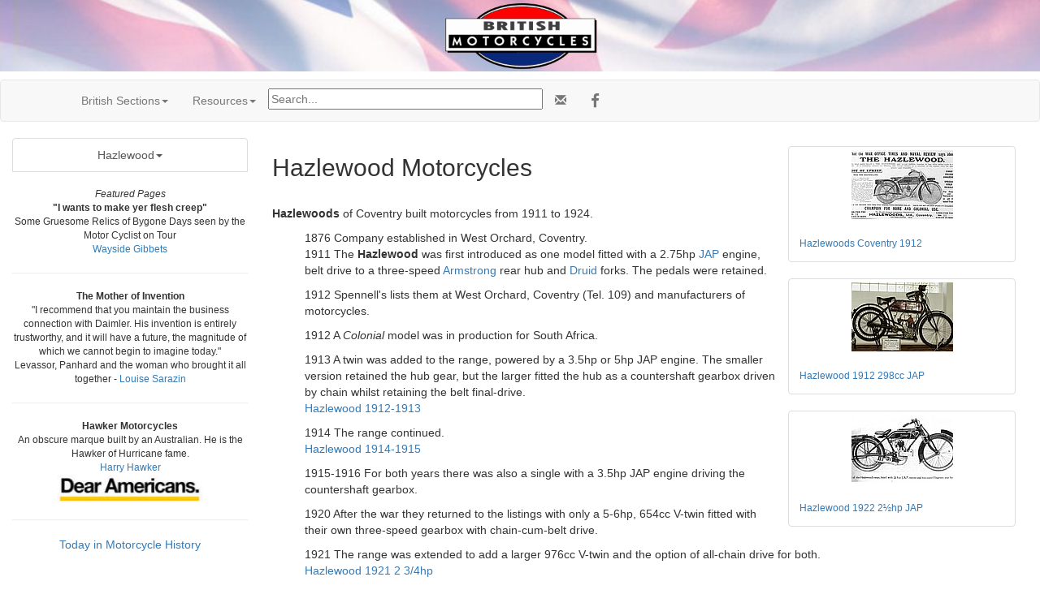

--- FILE ---
content_type: text/html; charset=UTF-8
request_url: https://cybermotorcycle.com/marques/hazlewood/
body_size: 15730
content:
<!DOCTYPE html>
<html lang="en">
<head>
<meta charset="utf-8">
<meta name="viewport" content="width=device-width, initial-scale=1.0, minimum-scale=1.0">
<!-- Errors nil 180530 -->
<!-- OG -->
<!-- xxx -->
<meta property="og:title" content="Hazlewood Motorcycles of Coventry">
<meta property="og:type" content="article">
<meta property="og:description" content="Made in England 1911-1924 - The Machines and their History">
<meta property="og:url" content="https://cybermotorcycle.com/marques/hazlewood/">
<meta property="og:image" content="https://cybermotorcycle.com/includes/content/sliders/img/Hazlewood-1912-12-TMC-780.jpg">
<meta property="og:site_name" content="Classic Motorcycles at Sheldon's Emu">
<meta property="fb:app_id" content="1548902428708768"><!-- /OG -->
<meta name="description" content="Made in England 1911-1924 - The Machines and their History">

<title>Hazlewood Motorcycles of Coventry</title>
<link REL="SHORTCUT ICON" HREF="/favicon.ico">
<link rel="stylesheet" href="/scripts/css/emu-style-v8r.css">
<link rel="stylesheet" href="/scripts/css/sm-v9.css">
<link rel="stylesheet" href="/scripts/css/bootstrap-template.css">
<!-- Bootstrap core CSS -->
<link href="https://maxcdn.bootstrapcdn.com/bootstrap/3.3.6/css/bootstrap.min.css" rel="stylesheet">
<link rel="stylesheet" href="https://maxcdn.bootstrapcdn.com/font-awesome/4.4.0/css/font-awesome.min.css">
<!-- Yamm3 CSS -->
<link href="/scripts/css/yamm/yamm.css" rel="stylesheet">
<!-- JS -->
<script src='https://code.jquery.com/jquery-2.2.4.min.js'></script>
</head>
<body>
<!-- HEADER --><style>
.header-british {
    height: 100%;
    width: 100%;
    background: white; /* NRQ; For browsers that do not support gradients */
    background: url(/includes/content/headers/img/header-bg-british-1200.jpg) no-repeat;
    background-position: center;
    background-size: cover;
    -webkit-background-size: cover;
    -moz-background-size: cover;
  }
</style>
<div class="header-british">
<p class="text-center">
<img SRC="/includes/content/headers/img/British-300.png" ALT="British"  title="British Motorcycles" style="margin: auto; width:100%; max-width:200px; height:auto;">
 </div><!-- /header -->
<!-- /HEADER -->
<!-- TOPMENU -->
<!-- navbar -->
<div class="navbar navbar-default yamm">
<div class="container">
<div class="navbar-header">
<button type="button" data-toggle="collapse" data-target="#navbar-collapse-1" class="navbar-toggle"></button>
</div>
<div id="navbar-collapse-1" class="navbar-collapse collapse">
<ul class="nav navbar-nav">
<!-- Main --><!-- British Sections -->
<!-- British Sections -->
<li class="dropdown"><a href="#" data-toggle="dropdown" class="dropdown-toggle">British Sections<b class="caret"></b></a>
	<ul role="menu" class="dropdown-menu">
<li><a href="/euro/britain.htm">British Marques</a></li>
<li><a href="/contributors/museums-uk.htm">UK Museums</a></li>
<!--<li><a href="/euro/forums-uk.php">British Forums</a></li>-->
<li><a href="/sitemap.htm">Sitemap</a></li>
	<li class="divider"></li>
<li><a href="/components/books-manuals.htm" class="" title="">Books & Manuals</a></li>
<li><a href="/contributors/" title="Contributors">Contributors</a></li>
<li><a href="/components/" title="">Components</a></li>
<li><a href="/archives/" title="">MIA Site Archives</a></li>
	</ul></li><!-- Accordion -->
<li><!--ZOOMSTOP--><!-- Accordion -->
            <li class="dropdown"><a href="#" data-toggle="dropdown" class="dropdown-toggle">Resources<b class="caret"></b></a>
              <div class="dropdown-menu">

                  <div class="yamm-content">
                    <div class="row">
                      <div id="accordion" class="panel-group">
<!-- panel -->
		<div class="panel panel-default">
			<div class="panel-heading">
			<h4 class="panel-title"><a data-toggle="collapse" data-parent="#accordion" href="#collapseTrans">Translate</a></h4>
			</div>
			<div id="collapseTrans" class="panel-collapse collapse">
				<div class="panel-body">
<div id="google_translate_element"></div>
<script>
function googleTranslateElementInit() {
  new google.translate.TranslateElement({pageLanguage: 'en'}, 'google_translate_element');
}
</script>
<script src="//translate.google.com/translate_a/element.js?cb=googleTranslateElementInit"></script>		</div></div></div>
<!-- /panel -->


<!-- panel -->
                        <div class="panel panel-default">
                          <div class="panel-heading">
                            <h4 class="panel-title"><a data-toggle="collapse" data-parent="#accordion" href="#collapseThree">Scam Warning</a></h4>
                          </div>
                          <div id="collapseThree" class="panel-collapse collapse">
                            <div class="panel-body">

				<!--googleoff: all-->
<p class="text-danger">Buying or selling? Beware of fraud.
</p>
<br>
<b><a href="/articles/fraud-theft.htm">More Information...</a></b>

<!--googleon: index-->

                            </div>
                          </div>
                        </div>
<!-- /panel -->

</div>
</div>
</div>

</div><!-- /dropdown-menu -->

<!-- /Accordion --><!--ZOOMRESTART-->
</li>
<li><div class="vertalign">
<p><form method="get" action="/search_template.html" id="search">
  <input name="zoom_query" type="text" size="40" placeholder="Search...">
</form>
</div></li>
<li><!-- social media icons -->
<ul class="nav navbar-nav navbar-right social">
	<li><a href="https://fb.com/ClassicMotorcycles" rel="nofollow" target="_blank"><span class="fa fa-lg fa-facebook"></span></a></li>
</ul>
<!-- contact -->
<ul class="nav navbar-nav navbar-right social">
	<li><a href="https://cybermotorcycle.com/euro/contact.htm"><span class="glyphicon glyphicon-envelope"></span></a></li>
</ul>


</li></ul>
</div></div></div><!-- /navbar -->

<!-- /TOPMENU -->
<div class="container-fluid text-center">
<div class="row content">
<div class="col-sm-3"><!-- sidenav -->

<!-- MENU -->
<style>li {list-style:none;}</style><ul class="list-group">
<li class="dropdown"><a href="#" data-toggle="dropdown" class="dropdown-toggle list-group-item">Hazlewood<b class="caret"></b></a>
	<ul role="menu" class="dropdown-menu">
<li><a href="/marques/hazlewood/hazlewood-comments.htm" class="" title="">Hazlewood</a></li>
<li><a href="/marques/hazlewood/">Hazlewood History</a></li>
<li><a href="/marques/hazlewood/hazlewood-1912.htm">Hazlewood 1912-1913</a></li>
<li><a href="/marques/hazlewood/hazlewood-1914.htm">Hazlewood 1914-1915</a></li>
<li><a href="/marques/hazlewood/hazlewood-1921.htm">Hazlewood 1921</a></li>
<li><a href="/marques/hazlewood/hazlewood-1921-293cc.htm">Hazlewood 1921 2&frac34; hp</a></li>
<li><a href="/marques/hazlewood/hazlewood-1923.htm">Hazlewood 1923</a></li>
<li><a href="/gallery/hazlewood/">Hazlewood Gallery</a></li>
<li><a href="/marques/british/canoelet-sidecars.htm" class="" title="1911~1923">Canoelet Sidecars</a></li>

	</ul></li></ul><!-- /MENU -->
<!-- NEWS --><!--ZOOMSTOP-->
<div class="hidden-xs">
<span data-nosnippet>
<div class="boxwhitegray small" style="width:100%">
<i>Featured Pages</i>
<br><b>"I wants to make yer flesh creep"</b>
<br>Some Gruesome Relics of Bygone Days seen by the Motor Cyclist on Tour
<br><a href="/articles/wayside-gibbets.htm" class="" title="">Wayside Gibbets</a>
<hr>

<b>The Mother of Invention</b>
<br>"I recommend that you maintain the business connection with Daimler. His invention is entirely trustworthy, and it will have a future, the magnitude of which we cannot begin to imagine today."
<br>Levassor, Panhard and the woman who brought it all together - <a href="/marques/french/levassor.htm" class="" title="">Louise Sarazin</a>
<hr>

<b>Hawker Motorcycles</b>
<br>An obscure marque built by an Australian. He is the Hawker of Hurricane fame.
<br><a href="http://cybermotorcycle.com/marques/hawker/" class="" title="">Harry Hawker</a>
</div><!-- /box -->
<a href="/includes/content/dear-americans/Trump-YeeHaw.jpg" class="fancybox-effects-c" data-fancybox-group="gallery" title="">
<img src="/includes/content/dear-americans/Trump-Dear-Americans-225.jpg" alt="Dear Americans" title="Dear Americans" class="tnborder"  width="180" height="35"></a>
<hr></span>
 <p>
 <a href="/history/0201.html" class="fancybox" data-fancybox-type="ajax">Today in Motorcycle History</a></div><!-- /hidden -->
<!--ZOOMRESTART-->
<!-- /NEWS -->
</div><!-- /sidebar -->


<div class="col-sm-9 text-left">

<!-- CONTENT -->
<div class="pull-right col-md-4">
	<p class="text-center">

<div class="thumbnail">
<p class="psmall">
<a href="/gallery/hazlewood/images/Hazlewood-1912-12-TMC-0092.jpg" class="fancybox-effects-c" data-fancybox-group="gallery" title="Hazlewoods Coventry 1912">
<img src="/gallery/hazlewood/thumbnails/tnHazlewood-1912-12-TMC-0092.jpg" alt="Hazlewood-1912-12-TMC-0092.jpg" title="Hazlewood-1912-12-TMC-0092.jpg" class="tnborder"  width="125" height="85"></a>
<div class="caption"><a href="/gallery/hazlewood/images/Hazlewood-1912-12-TMC-0092.jpg" class="fancybox-effects-c small teal" title=" ">Hazlewoods Coventry 1912</a>
</div></div><!-- /tn -->


	<p class="text-center">

<div class="thumbnail">
<p class="psmall">
<a href="/gallery/hazlewood/images/Hazlewood-1912-Rene.jpg" class="fancybox-effects-c" data-fancybox-group="gallery" title="Hazlewood 1912 298cc JAP">
<img src="/gallery/hazlewood/thumbnails/tnHazlewood-1912-Rene.jpg" alt="Hazlewood-1912-Rene.jpg" title="Hazlewood-1912-Rene.jpg" class="tnborder"  width="125" height="85"></a>
<div class="caption"><a href="/gallery/hazlewood/images/Hazlewood-1912-Rene.jpg" class="fancybox-effects-c small teal" title=" ">Hazlewood 1912 298cc JAP</a>
</div></div><!-- /tn -->

	<p class="text-center">

<div class="thumbnail">
<p class="psmall">
<a href="/gallery/hazlewood/images/Hazlewood-1922-293cc-JAP.jpg" class="fancybox-effects-c" data-fancybox-group="gallery" title="Hazlewood 1922 2&frac12;hp JAP">
<img src="/gallery/hazlewood/thumbnails/tnHazlewood-1922-293cc-JAP.jpg" alt="Hazlewood-1922-293cc-JAP.jpg" title="Hazlewood-1922-293cc-JAP.jpg" class="tnborder"  width="125" height="85"></a>
<div class="caption"><a href="/gallery/hazlewood/images/Hazlewood-1922-293cc-JAP.jpg" class="fancybox-effects-c small teal" title=" ">Hazlewood 1922 2&frac12;hp JAP</a>
</div></div><!-- /tn -->

</div><!-- /pull-right -->
<h2>Hazlewood Motorcycles</h2>
<br><b>Hazlewoods</b> of Coventry built motorcycles from 1911 to 1924.
<p>
<ul>
<li>
1876 Company established in West Orchard, Coventry.
<p>
1911 The <b>Hazlewood</b> was first introduced as one model fitted with
a 2.75hp <a href="/marques/jap/" class="teal" title="J. A. Prestwich Industries">JAP</a>
engine, belt drive to a three-speed <a href="/marques/british/armstrong-1913-1915.htm" class="teal" title="Armstrong">Armstrong</a>
rear hub and <a href="/components/druid-forks.htm" class="teal" title="Druid">Druid</a> forks. The pedals
were retained.
<p>
1912 Spennell's lists them at West Orchard, Coventry (Tel. 109) and manufacturers
of motorcycles.
<p>
1912 A <i>Colonial</i> model was in production for South Africa.

<p>
1913 A twin was added to the range, powered by a 3.5hp or 5hp JAP engine. The smaller version retained the hub gear, but the larger fitted
the hub as a countershaft gearbox driven by chain whilst retaining the belt
final-drive.
<br><a href="/marques/hazlewood/hazlewood-1912.htm" class="">Hazlewood 1912-1913</a>
<p>
1914 The range continued.
<br><a href="/marques/hazlewood/hazlewood-1914.htm" class="">Hazlewood 1914-1915</a>

<p>
1915-1916 For both years there was also a single with a 3.5hp JAP engine driving the countershaft gearbox.
<p>
1920 After the war they returned to the listings with only a 5-6hp, 654cc
V-twin fitted with their own three-speed gearbox with chain-cum-belt drive.
<p>
1921 The range was extended to add a larger 976cc V-twin and the option
of all-chain drive for both.
<br><a href="/marques/hazlewood/hazlewood-1921-293cc.htm" class="">Hazlewood 1921 2 3/4hp</a>



<p>
1921 Only chain drive was used and the twins were joined by 292cc and 488cc
sv singles with JAP engines.
<p>
1923 The range was cut to the 292cc single, and the 654cc twin which had
a choice of transmissions.
<br><a href="/marques/hazlewood/hazlewood-1923.htm" class="">Hazlewood 1923</a>
<p>
1924 Was the final year and only a 678cc V-twin was produced.
</li>
</ul>


<p>Source: <a href="/contributors/graces-guide-page.htm" class="teal" title="">Graces Guide</a>
<hr>
<!-- DQ --><!-- /DQ -->

<p>If you have further information or a query related to this page, please  <a href="/euro/contact.htm" class="teal">contact us</a><!-- ADF --><!-- /ADF -->
<p>

<!-- /CONTENT -->
<hr class="style-two">
</div><!-- /row content -->
</div><!-- /container-fluid -->
<!-- LG --><!-- ADF --><div class="text-center">
<script async src="https://pagead2.googlesyndication.com/pagead/js/adsbygoogle.js?client=ca-pub-9359644410981211"
     crossorigin="anonymous"></script>
<!-- Responsive2108 -->
<ins class="adsbygoogle"
     style="display:block"
     data-ad-client="ca-pub-9359644410981211"
     data-ad-slot="2036589217"
     data-ad-format="auto"
     data-full-width-responsive="true"></ins>
<script>
     (adsbygoogle = window.adsbygoogle || []).push({});
</script>
</div>
<!-- called by logoblock --><!-- /ADF --><p><!--ZOOMSTOP-->
	<div class="row">
		<div class="col-sm-6">
	<p class="text-center">


<a href="https://dropbears.com/books/motorcycles/classic_motorcycles.htm" target="_blank">
<img SRC="/includes/content/img/books/art-of-motorcycle.jpg" ALT="Classic Motorcycle Books" style="max-width:100%;height:auto;"></a>
<br><a href="https://dropbears.com/books/motorcycles/classic_motorcycles.htm" target="_blank">Classic Motorcycle Books</a>
	</div>
	<div class="col-sm-6">
	<p class="text-center">
<a href="/marques/hazlewood/"><img SRC="/includes/content/img/logos/hazlewood-logo.jpg" ALT="Hazlewood Logo" style="max-width:100%;height:auto;"></a>
<br><a href="/marques/hazlewood/">Hazlewood Motorcycles</a>
</div></div>
<!-- /LG -->
<!-- FOOTER --><footer class="container-fluid text-center">
<img SRC="/includes/content/headers/img/emu-16.png" alt="emu" height=16 width=16> Sheldon's EMU &copy; 2004-2026</footer>
<!-- /FOOTER -->
<script src="https://maxcdn.bootstrapcdn.com/bootstrap/3.3.6/js/bootstrap.min.js"></script>
<!-- FancyBox main JS and CSS files -->
<script src="/scripts/js/fancybox/source/jquery.fancybox.js?v=2.1.5"></script>
			<!-- 3.3.5/jquery.fancybox.js won't work 1805 -->
<link rel="stylesheet" type="text/css" href="/scripts/js/fancybox/source/jquery.fancybox.css?v=2.1.5" media="screen">
		<!-- 3.3.5/jquery.fancybox.css won't work -->
	<script>
		$(document).ready(function() {
			/*
			 *  Simple image gallery. Uses default settings
			 */

			$('.fancybox').fancybox();

			/*
			 *  Different effects
			 */
			// Set custom style, close if clicked, change title type and overlay color
			$(".fancybox-effects-c").fancybox({
				wrapCSS    : 'fancybox-custom',
				closeClick : true,

				openEffect : 'none',

				helpers : {
					title : {
						type : 'inside'
					},
					overlay : {
						css : {
							'background' : 'rgba(238,238,238,0.85)'
						}
					}
				}
			});
		});
	</script><script src="/scripts/js/external.js"></script>
<script src="/scripts/ga.js"></script>
	<!-- YAMM3 -->
<script>
$(document).on('click', '.yamm .dropdown-menu', function(e) {
  e.stopPropagation()
})
</script>
	<!-- POPOVER 1710 -->
<script>
$("[data-toggle=popover]").each(function(i, obj) {

$(this).popover({
  html: true,
  content: function() {
    var id = $(this).attr('id')
    return $('#popover-content-' + id).html();
  }
});
});
</script></body>
</html>


--- FILE ---
content_type: text/html; charset=utf-8
request_url: https://www.google.com/recaptcha/api2/aframe
body_size: 266
content:
<!DOCTYPE HTML><html><head><meta http-equiv="content-type" content="text/html; charset=UTF-8"></head><body><script nonce="SjdasI5dZDrzj9r7whkyrQ">/** Anti-fraud and anti-abuse applications only. See google.com/recaptcha */ try{var clients={'sodar':'https://pagead2.googlesyndication.com/pagead/sodar?'};window.addEventListener("message",function(a){try{if(a.source===window.parent){var b=JSON.parse(a.data);var c=clients[b['id']];if(c){var d=document.createElement('img');d.src=c+b['params']+'&rc='+(localStorage.getItem("rc::a")?sessionStorage.getItem("rc::b"):"");window.document.body.appendChild(d);sessionStorage.setItem("rc::e",parseInt(sessionStorage.getItem("rc::e")||0)+1);localStorage.setItem("rc::h",'1769912337515');}}}catch(b){}});window.parent.postMessage("_grecaptcha_ready", "*");}catch(b){}</script></body></html>